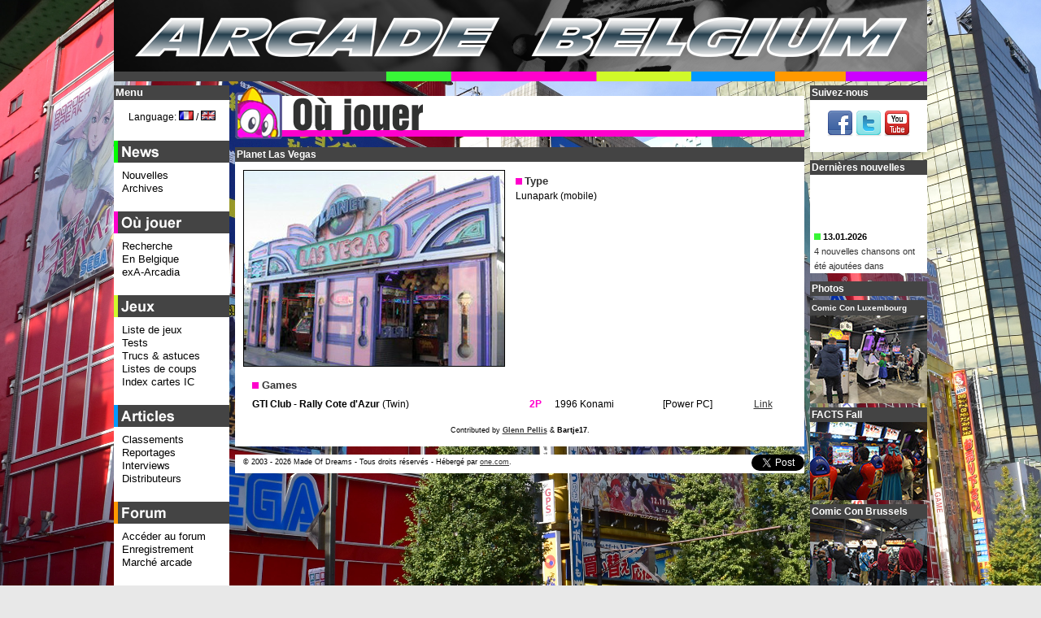

--- FILE ---
content_type: text/html; charset=UTF-8
request_url: http://arcadebelgium.be/ab.php?l=fr&r=loc&p=planetlv
body_size: 8451
content:
<!DOCTYPE HTML>
<html lang="fr">
<head>
<title>Arcade Belgium - Planet Las Vegas (fr)</title>
<meta http-equiv="content-Type" content="text/html; charset=utf-8" />
<!-- <meta name="viewport" content="width=device-width, initial-scale=1"> -->
<!-- <meta name="description" content="Informations et liste des jeux d'arcade de l'&eacute;tablissement." /> -->
<meta name="keywords" content="Arcade, Belgium, game, games, news, actualit&eacute;, marketplace, march&eacute;, occasion, sale, borne, borne d'arcade, lunapark, luna park, caf&eacute;, bar, Neo-Geo, search engine, coin-op" />
<meta name="google-site-verification" content="4Owm--DByFxYzSwDxZFqiK-RnnzCJfFlMu9MvTCf8L8" />
<link rel="icon" href="favicon.ico" type="image/x-icon" />
<link rel="icon" type="image/x-icon" sizes="16x16" href="favicon.ico">
<link rel="icon" type="image/png" sizes="32x32" href="favicon32.png">
<link rel="icon" type="image/png" sizes="48x48" href="favicon48.png">
<link rel="shortcut icon" href="favicon.ico" type="image/x-icon" />
<link rel="styleSheet" href="common/style.css" type="text/css" media="screen" />
<script type="text/javascript">
/* <![CDATA[ */
function setCookie(lang, value, expiredays)
{ var ExpireDate = new Date ();
ExpireDate.setTime(ExpireDate.getTime() + (expiredays * 24 * 3600 * 1000));
document.cookie = lang + "=" + escape(value) +
((expiredays == null) ? "" : "; expires=" + ExpireDate.toGMTString());
}

today=new Date();
jran=today.getTime();

function rnd() {

	ia=9301;
	ic=49297;
	im=233280;

	jran = (jran*ia+ic) % im;
	return jran/(im*1.0);
};

function rand(number) {

	return Math.ceil(rnd()*number);
};

function unhide(divID) {
 var item = document.getElementById(divID);
 	if (item) {
 		item.className=(item.className=='hidden')?'unhidden':'hidden';
 	}
};

function MM_openBrWindow(theURL,winName,features) { 

  window.open(theURL,winName,features);
};

/**************************************
* http://vertical-scroller.vbarsan.com/
*    This notice may not be removed 
**************************************/
var swidth=135;
var sheight=120;
var sspeed=2;
var restart=sspeed;
var rspeed=sspeed;
var spause=2000;
var sbcolor="#ffffff";
preload1 = new Image();
preload1.src = "common/gfx/pcat1.png";
var singletext=new Array();
singletext[0]='<img src='+preload1.src+' alt="*" /> <strong>13.01.2026</strong><br /><a href="https://www.arcadebelgium.net/t5720p75-stepmaniax#37481">4 nouvelles chansons ont &eacute;t&eacute; ajout&eacute;es dans <strong>StepManiaX</strong>.</a>';
singletext[1]='<img src='+preload1.src+' alt="*" /> <strong>10.01.2026</strong><br /><a href="https://www.arcadebelgium.be/ab.php?r=art&amp;p=charts#tophot">Classements mis &agrave; jour.</a>';
singletext[2]='<img src='+preload1.src+' alt="*" /> <strong>25.12.2025</strong><br /><a href="https://www.arcadebelgium.net/t5720p50-stepmaniax#37472">Death By Glamour (VGR Remix) de Toby Fox a &eacute;t&eacute; ajout&eacute; dans <strong>StepManiaX</strong>.</a>';
singletext[3]='<img src='+preload1.src+' alt="*" /> <strong>18.12.2025</strong><br /><a href="ab.php?r=new&amp;p=news#da2025-12-18"><strong>pop\'n music High&#9734;Cheers!!</strong> est sorti aujourd\'hui.</a>';
singletext[4]='<img src='+preload1.src+' alt="*" /> <strong>13.12.2025</strong><br /><a href="ab.php?r=new&amp;p=news#da2025-12-13">L\'<strong>EAG Expo Europe</strong> ouvre ses portes dans un mois.</a>';
singletext[5]='<img src='+preload1.src+' alt="*" /> <strong>11.12.2025</strong><br /><a href="ab.php?r=new&amp;p=news#da2025-12-11"><strong>CHUNITHM X-VERSE-X</strong> est disponible aujourd\'hui.</a>';
singletext[6]='<img src='+preload1.src+' alt="*" /> <strong>05.12.2025</strong><br /><a href="https://www.arcadebelgium.be/ab.php?r=loc&amp;p=multiwex">Nouveaux flippers au <strong>Multiwex</strong> (Marche-en-Famenne).</a>';
singletext[7]='<img src='+preload1.src+' alt="*" /> <strong>03.12.2025</strong><br /><a href="https://www.arcadebelgium.net/t6758-chaos-code-nemesis-experiment#37476">Plus d\'infos sur <strong>Wangan Midnight Speed Ignition</strong>.</a>';
singletext[8]='<img src='+preload1.src+' alt="*" /> <strong>02.12.2025</strong><br /><a href="https://www.arcadebelgium.net/t6758-chaos-code-nemesis-experiment#37475">Plus d\'infos sur <strong>PENLALIVE</strong>.</a>';
singletext[9]='<img src='+preload1.src+' alt="*" /> <strong>02.12.2025</strong><br /><a href="https://www.arcadebelgium.be/ab.php?r=loc&amp;p=spacewar">Nouveaux flippers au <strong>S\'pace</strong> de Waremme.</a>';
 
var ii=0;
function goup(){if(sspeed!=rspeed*16){sspeed=sspeed*2;restart=sspeed;}}

function start(){
if(document.getElementById){ns6div=document.getElementById('iens6div');ns6div.style.top=sheight+"px";ns6div.innerHTML=singletext[0];sizeup=ns6div.offsetHeight;ns6scroll();}
else 
if(document.layers){ns4layer=document.ns4div.document.ns4div1;ns4layer.top=sheight;ns4layer.document.write(singletext[0]);ns4layer.document.close();sizeup=ns4layer.document.height;ns4scroll();}
else 
if(document.all){iediv=iens6div;iediv.style.pixelTop=sheight+"px";iediv.innerHTML=singletext[0];sizeup=iediv.offsetHeight;iescroll();}}
function iescroll(){if(iediv.style.pixelTop>0&&iediv.style.pixelTop<=sspeed){iediv.style.pixelTop=0;setTimeout("iescroll()",spause);}else 
if(iediv.style.pixelTop>=sizeup*-1){iediv.style.pixelTop-=sspeed+"px";setTimeout("iescroll()",100);}else{if(ii==singletext.length-1)ii=0;else ii++;iediv.style.pixelTop=sheight+"px";iediv.innerHTML=singletext[ii];sizeup=iediv.offsetHeight;iescroll();}}
function ns4scroll(){if(ns4layer.top>0&&ns4layer.top<=sspeed){ns4layer.top=0;setTimeout("ns4scroll()",spause);}else 
if(ns4layer.top>=sizeup*-1){ns4layer.top-=sspeed;setTimeout("ns4scroll()",100);}else{if(ii==singletext.length-1)ii=0;else ii++;ns4layer.top=sheight;ns4layer.document.write(singletext[ii]);ns4layer.document.close();sizeup=ns4layer.document.height;ns4scroll();}}
function ns6scroll(){if(parseInt(ns6div.style.top)>0&&parseInt(ns6div.style.top)<=sspeed){ns6div.style.top=0;setTimeout("ns6scroll()",spause);}else 
if(parseInt(ns6div.style.top)>=sizeup*-1){ns6div.style.top=parseInt(ns6div.style.top)-sspeed+"px";setTimeout("ns6scroll()",100);}
else{if(ii==singletext.length-1)ii=0;else ii++;
ns6div.style.top=sheight+"px";ns6div.innerHTML=singletext[ii];sizeup=ns6div.offsetHeight;ns6scroll();}}
/* ]]> */
</script>
<!--[if lte IE 6]>
<script type="text/javascript" src="common/js/supersleight-min.js"></script>
<![endif]-->
<script type="text/javascript" src="common/js/jquery-1.11.0.min.js"></script>
<script type="text/javascript" src="common/js/lightbox.min.js"></script>
<script type="text/javascript">
(function() {
    function async_load(){
        var s = document.createElement('script');
        s.type = 'text/javascript';
        s.async = true;
        s.src = 'http://platform.twitter.com/widgets.js';
        var x = document.getElementsByTagName('script')[0];
        x.parentNode.insertBefore(s, x);
    }
    if (window.attachEvent)
        window.attachEvent('onload', async_load);
    else
        window.addEventListener('load', async_load, false);
})();
</script>
</head>
<body lang="fr" xml:lang="fr">
<div id="container">
<div id="title">
<a href="ab.php?l=fr"><img src="common/gfx/abtitle.png" width="1000px" height="100px" alt="Arcade Belgium" /></a></div>
<div id="centercol" class="cat2">
<div class="boxhead"><img src="common/gfx/tcat2fr.png" alt="O&ugrave; jouer" class="cattit" width="700px" /></div>
<div class="box"><div class="boxtit">Planet Las Vegas</div>
<div><img src="common/gfx/loc/photos/planetlv.jpg" class="locimg" width="320" height="240" alt="Planet Las Vegas" /></div>
<p class="locnfo"><img src="common/gfx/pcat2.png" alt="*" /> <span class="titre">Type</span><br />
Lunapark (mobile)</p>
<table class="loctab" width="95%"><tr>
<td class="titre" colspan="5"><img src="common/gfx/pcat2.png" alt="*" /> Games</td>
</tr>
<tr>
	<td><strong>GTI Club - Rally Cote d'Azur</strong> (Twin)</td>
	<td class="pl">2P</td>
	<td>1996 Konami</td>
	<td>[Power PC]</td>
	<td><a href="http://www.klov.com/game_detail.php?game_id=7876">Link</a></td>
</tr>
</table>
<p class="locnot">Contributed by <strong><a href="http://everyoneweb.com/flipperlokaties/">Glenn Pellis</a></strong> &amp; <strong>Bartje17</strong>.</p></div><div class="box">
<div id="footer">&copy; 2003 - 2026 Made Of Dreams - Tous droits r&eacute;serv&eacute;s - H&eacute;berg&eacute; par <a href="http://one.me/frahckvp">one.com</a>. <span class="footersoc"><iframe src="http://www.facebook.com/plugins/like.php?locale=fr_FR&amp;href=http%3A%2F%2Farcadebelgium.be%2Fab.php%3Fl%3Dfr%26r%3Dloc%26p%3Dplanetlv&amp;layout=button_count&amp;show_faces=false&amp;width=90&amp;action=like&amp;font=verdana&amp;colorscheme=light&amp;height=21" scrolling="no" frameborder="0" style="width:90px; height:20px;"></iframe> <a href="http://twitter.com/share?count=horizontal&amp;via=arcadebelgium&amp;lang=fr" class="twitter-share-button">Tweet</a></span></div>
</div>
</div>
<div id="lside">
<div id="menu">
<div class="boxtit">Menu</div>

<p class="ct">Language: 
<a href="ab.php?l=fr&amp;r=loc&amp;p=planetlv" onclick='setCookie("lang", "fr", "1000"); return true'><img src="common/gfx/flags/fr.png" alt="Fran&ccedil;ais" title="Fran&ccedil;ais" /></a> / <a href="ab.php?l=en&amp;r=loc&amp;p=planetlv" onclick='setCookie("lang", "en", "1000"); return true'><img src="common/gfx/flags/uk.png" alt="English" title="English" /></a></p>
<ul class="menu1">
	<li class="menucat"><img src="common/gfx/menucat1.png" alt="Nouvelles" /></li>
	<li><a href="ab.php?l=fr&amp;r=new&amp;p=news">Nouvelles</a></li>
	<li><a href="ab.php?l=fr&amp;r=new&amp;p=news&amp;d=archive">Archives</a></li>
</ul>
<ul class="menu2">
	<li class="menucat"><img src="common/gfx/menucat2fr.png" alt="O&ugrave; jouer" /></li>
	<li><a href="ab.php?l=fr&amp;r=loc&amp;p=search">Recherche</a></li>
	<li><a href="ab.php?l=fr&amp;r=loc&amp;p=list">En Belgique</a></li>
	<li><a href="ab.php?l=fr&amp;r=loc&amp;p=exa">exA-Arcadia</a></li>
</ul>
<ul class="menu3">
	<li class="menucat"><img src="common/gfx/menucat3fr.png" alt="Articles" /></li>
	<li><a href="ab.php?l=fr&amp;r=gam&amp;p=gamelist">Liste de jeux</a></li>
<!--	<li><a href="ab.php?l=fr&amp;r=art&amp;p=games">Liste de jeux DB</a></li> -->
	<li><a href="ab.php?l=fr&amp;r=gam&amp;p=reviews">Tests</a></li>
	<li><a href="ab.php?l=fr&amp;r=gam&amp;p=atips01">Trucs &amp; astuces</a></li>
	<li><a href="ab.php?l=fr&amp;r=gam&amp;p=movelist">Listes de coups</a></li>
	<li><a href="ab.php?l=fr&amp;r=gam&amp;p=iccards">Index cartes IC</a></li>
</ul>
<ul class="menu4">
	<li class="menucat"><img src="common/gfx/menucat4.png" alt="Articles" /></li>
	<li><a href="ab.php?l=fr&amp;r=art&amp;p=charts">Classements</a></li>
	<li><a href="ab.php?l=fr&amp;r=art&amp;p=reports">Reportages</a></li>
	<li><a href="ab.php?l=fr&amp;r=art&amp;p=interviews">Interviews</a></li>
	<li><a href="ab.php?l=fr&amp;r=art&amp;p=nfodist">Distributeurs</a></li>
</ul>
<ul class="menu5">
	<li class="menucat"><img src="common/gfx/menucat5fr.png" alt="Forum" /></li>
	<li><a href="http://www.arcadebelgium.net/">Acc&eacute;der au forum</a></li>
	<li><a href="http://www.arcadebelgium.net/register">Enregistrement</a></li>
	<li><a href="http://www.arcadebelgium.net/f3-marche-arcade-arcade-markt-arcade-market">March&eacute; arcade</a></li>
</ul>
<ul class="menu6">
	<li class="menucat"><img src="common/gfx/menucat6fr.png" alt="Liens" /></li>
	<li><a href="ab.php?l=fr&amp;r=lin&amp;p=linksarc">Arcade</a></li>
	<li><a href="ab.php?l=fr&amp;r=lin&amp;p=linksman">Fabricants</a></li>
	<li><a href="ab.php?l=fr&amp;r=lin&amp;p=linksdis">Distributeurs</a></li>
	<li><a href="ab.php?l=fr&amp;r=lin&amp;p=linkspin">Flippers</a></li>
	<li><a href="ab.php?l=fr&amp;r=lin&amp;p=linksfun">F&ecirc;te foraine</a></li>
	<li><a href="ab.php?l=fr&amp;r=lin&amp;p=linkssup">Supporters</a></li>
	<li><a href="ab.php?l=fr&amp;r=lin&amp;p=linksexc">&Eacute;change</a></li>
</ul>
<ul class="menu7">
	<li class="menucat"><img src="common/gfx/menucat7fr.png" alt="&Agrave; propos" /></li>
	<li><a href="ab.php?l=fr&amp;r=nfo&amp;p=aboutab">Arcade Belgium</a></li>
	<li><a href="ab.php?l=fr&amp;r=nfo&amp;p=aboutweb">Site internet</a></li>
</ul>
</div>
<div class="box"><div class="boxtit">Jeux populaires</div><div class="frcharts">
	<ol>
		<li><a href="http://www.arcadebelgium.net/viewtopic.forum?t=5110">Jurassic Park Arcade</a></li>
		<li><a href="http://www.arcadebelgium.net/viewtopic.forum?t=6858">One Piece Dawn Strike</a></li>
		<li><a href="http://www.arcadebelgium.net/viewtopic.forum?t=6802">Earthion EXA Label</a></li>
		<li><a href="http://www.arcadebelgium.net/viewtopic.forum?t=6493">Music Diver</a></li>
		<li><a href="http://www.arcadebelgium.net/viewtopic.forum?t=6544">Street Fighter 6 Type Arcade</a></li>
		<li><a href="http://www.arcadebelgium.net/viewtopic.forum?t=6801">Bunny Bomber Blast!</a></li>
		<li><a href="http://www.arcadebelgium.net/viewtopic.forum?t=6485">jam jam’n Jelly ExaLente</a></li>
		<li><a href="http://www.arcadebelgium.net/viewtopic.forum?t=4486">Do Not Fall</a></li>
		<li><a href="http://www.arcadebelgium.net/viewtopic.forum?t=6853">Resident Evil 2: Dead Shot</a></li>
		<li><a href="http://www.arcadebelgium.net/viewtopic.forum?t=5720">StepManiaX</a></li>
	</ol></div>
</div>
<div class="box"><div class="boxtit">Jeux &agrave; venir</div><div class="frcharts">
		<ul>
<li><a href="http://www.arcadebelgium.net/viewtopic.forum?t=6746">Asteroids Recharged</a></li>
<li><a href="http://www.arcadebelgium.net/viewtopic.forum?t=6748">Avian Knights</a></li>
<li><a href="https://www.arcadebelgium.net/viewtopic.forum?t=6860">Axel City 2 - The Final Storm</a></li>
<li><a href="https://www.arcadebelgium.net/viewtopic.forum?t=6850">Bad Dudes vs Dragonninja - Burger Edition</a></li>
<li><a href="http://www.arcadebelgium.net/viewtopic.forum?t=6133">Bayani - Kanino Ka Kakampi?!</a></li>
<li><a href="http://www.arcadebelgium.net/viewtopic.forum?t=5625">Beach Dogs</a></li>
<li><a href="http://www.arcadebelgium.net/viewtopic.forum?t=6744">Bike Dash Delivery</a></li>
<li><a href="http://www.arcadebelgium.net/viewtopic.forum?t=6296">Bomberman Arcade</a></li>
<li><a href="http://www.arcadebelgium.net/viewtopic.forum?t=6788">Captain Barrel</a></li>
<li><a href="http://www.arcadebelgium.net/viewtopic.forum?t=6639">Cotton Rock'n'Roll 2</a></li>
<li><a href="http://www.arcadebelgium.net/viewtopic.forum?t=6770">Dragonball Super Divers</a></li>
<li><a href="http://www.arcadebelgium.net/viewtopic.forum?t=6610">Final Vendetta</a></li>
<li><a href="http://www.arcadebelgium.net/viewtopic.forum?t=5624">Founding Force</a></li>
<li><a href="http://www.arcadebelgium.net/viewtopic.forum?t=6287">Galaxy Guns</a></li>
<li><a href="http://www.arcadebelgium.net/viewtopic.forum?t=6451">Gamma Fighters</a></li>
<li><a href="http://www.arcadebelgium.net/viewtopic.forum?t=6787">GladMort</a></li>
<li><a href="http://www.arcadebelgium.net/viewtopic.forum?t=5262">The Grand Master</a></li>
<li><a href="http://www.arcadebelgium.net/viewtopic.forum?t=6365">Hypernoid</a></li>
<li><a href="http://www.arcadebelgium.net/viewtopic.forum?t=6426">Jet Blaster</a></li>
<li><a href="https://www.arcadebelgium.net/viewtopic.forum?t=6843">Mobile Suit Gundam Extreme Versus 2 Infinite Boost</a></li>
<li><a href="http://www.arcadebelgium.net/viewtopic.forum?t=6004">Ninja Soldier</a></li>
<li><a href="https://www.arcadebelgium.net/viewtopic.forum?t=6858">One Piece Dawn Strike</a></li>
<li><a href="http://www.arcadebelgium.net/viewtopic.forum?t=5105">Project HADES</a></li>
<li><a href="http://www.arcadebelgium.net/viewtopic.forum?t=6226">Project Neon</a></li>
<li><a href="http://www.arcadebelgium.net/viewtopic.forum?t=6346">Raiden IV x Mikado Remix</a></li>
<li><a href="https://www.arcadebelgium.net/viewtopic.forum?t=6853">Resident Evil 2 - Dead Shot</a></li>
<li><a href="http://www.arcadebelgium.net/viewtopic.forum?t=6408">Shakuga: The Excommunication</a></li>
<li><a href="http://www.arcadebelgium.net/viewtopic.forum?t=6267">Steam Pilots</a></li>
<li><a href="http://www.arcadebelgium.net/viewtopic.forum?t=5569">Strike Harbinger</a></li>
<li><a href="http://www.arcadebelgium.net/viewtopic.forum?t=6164">Strikers 2020</a></li>
<li><a href="http://www.arcadebelgium.net/viewtopic.forum?t=6249">Strip Fighter 5 Arcade Edition</a></li>
<li><a href="http://www.arcadebelgium.net/viewtopic.forum?t=6778">T-Rex Safari</a></li>
		</ul></div>
	</div>
<div class="box"><div class="boxtit">Partenaires</div>
<p class="ct"><a href="https://www.joystick-arcade.com/" ><img src="common/gfx/banners/adsja.png" alt="Joystick Arcade" /></a></p>
</div>
<div class="box"><div class="boxtit">Partenaires</div>
<script type="text/javascript" src="https://www.cdjapan.co.jp/aff/data/ts_all_cd.js"></script>
<script type="text/javascript" src="common/js/skyscraper120i.js"></script>
<script type="text/javascript">
/* <![CDATA[ */
document.write(CdjapanAffiliate.template({
    'sid':'1551',
    'aid':'A559047',
    'color':{
      'border':'#000099',
      'title':'#FFFFFF',
      'background':'#CCCCFF',
      'text':'#000000'
    }
}));
/* ]]> */
</script>
</div>
<div class="box"><div class="boxtit">Publicit&eacute;</div><p class="ct">
<script type="text/javascript">
/* <![CDATA[ */
for(i=1;i<=1;i++) {
	myNum=(rand(3));
	if(myNum == 1) document.write('<a href="https://www.mangagamer.com/detail.php?aflg=18over&amp;product_code=198&amp;af=d9f3d69ad6b6a4e0876d7b202f903314"><img src="common/gfx/banners/parmg.png" align="bottom" width="120" height="600" border="0" hspace="1" alt="Go! Go! Nippon! 2016 Deluxe" /></a>');
	if(myNum == 2) document.write('<a href="https://www.first4figures.com?acc=e4da3b7fbbce2345d7772b0674a318d5&amp;bannerid=7"><img src="common/gfx/banners/parf4f.jpg" alt="First 4 Figures" /></a>');
	if(myNum == 3) document.write('<a href="https://www.facebook.com/groups/21148204506"><img src="common/gfx/banners/parsr.jpg" alt="The Stinger Report" /></a>');
	else {
document.write();
	}
};
/* ]]> */
</script>
</p>
</div>
</div>
<div id="rside">
	<div class="box"><div class="boxtit">Suivez-nous</div><p class="ct"><a href="https://www.facebook.com/arcadebelgium"><img src="common/gfx/icface.png" alt="Facebook" /></a> <a href="https://twitter.com/arcadebelgium"><img src="common/gfx/ictwit.png" alt="Twitter" /></a> <a href="https://www.youtube.com/user/arcadebelgium"><img src="common/gfx/icyout.png" alt="YouTube" /></a></p></div>
	<div class="box" id="newsbox"><div class="boxtit">Derni&egrave;res nouvelles</div>
	<script type="text/javascript">/* <![CDATA[ */
if(document.getElementById||document.all){document.write('<div style="position:relative;overflow:hidden;width:'+swidth+'px;height:'+sheight+'px;clip:rect(0 '+swidth+'px '+sheight+'px 0);background-color:'+sbcolor+';" onmouseover="sspeed=0" onmouseout="sspeed=rspeed"><div id="iens6div" style="position:relative;width:'+swidth+'px;"></div></div>');} start(); /* ]]> */</script>
	</div>
	<div class="boxpic"><div class="boxtit">Photos</div>
	</div>
	<div class="boxpic">
	<div class="boxtit"><font size="-2">Comic Con Luxembourg</font></div>
	<a href="https://www.facebook.com/media/set/?set=a.1335387381964278&type=3"><img src="common/gfx/banners/pix_comicconlux25.jpg" alt="Comic Con Luxembourg"></a>
	<div class="boxtit">FACTS Fall</div>
	<a href="https://www.facebook.com/media/set/?set=a.1311538487682501&type=3"><img src="common/gfx/banners/pix_factsfall25.jpg" alt="FACTS Fall"></a>
	<div class="boxtit">Comic Con Brussels</div>
	<a href="https://www.facebook.com/media/set/?set=a.1305190808317269&type=3"><img src="common/gfx/banners/pix_comicconbxlfall25.jpg" alt="Comic Con Brussels"></a>
	<div class="boxtit">GameForce</div>
	<a href="https://www.facebook.com/media/set/?set=a.1298578748978475&type=3"><img src="common/gfx/banners/pix_miafall25.jpg" alt="GameForce"></a>
	<div class="boxtit">Comic Con Holland</div>
	<a href="https://www.facebook.com/media/set/?set=a.1291173873052296&type=3"><img src="common/gfx/banners/pix_comiconholfall25.jpg" alt="Comic Con Holland"></a>
	</div>
	<div class="box"><div class="boxtit">&Eacute;v&egrave;nements</div>
		<a class="block" href="http://www.eagexpo.com/"><p class="eventt">13-15 janvier 2026<br /><b>EAG Expo</b><br />ExCeL London<br />London <img src="common/gfx/flags/uk.png" alt="United Kingdom" /><br />Salon de l'automatique</p></a>
		<a class="block" href="https://www.dealmiddleeastshow.com/"><p class="eventt">10-12 f&eacute;vrier 2026<br /><b>DEAL 2026</b><br />World Trade Centre<br />Dubai <img src="common/gfx/flags/ae.png" alt="United Arab Emirates" /><br />Salon de l'automatique</p></a>
		<a class="block" href="https://www.japancon.be/"><p class="eventp">21-22 f&eacute;vrier 2026<br /><b>Brussels Manga</b><br />Tour &amp; Taxis<br />Brussels <img src="common/gfx/flags/be.png" alt="Belgium" /><br />Convention manga</p></a>
		<a class="block" href="https://www.gameforce.be/"><p class="eventp">27 f&eacute;vrier - 1 mars 2026<br /><b>Made in Asia</b><br />Brussels Expo<br />Brussels <img src="common/gfx/flags/be.png" alt="Belgium" /><br />Convention manga</p></a>
		<a class="block" href="https://en.enada.it/"><p class="eventt">17-19 mars 2026<br /><b>ENADA Primavera</b><br />Rimini Expo Centre<br /> Rimini <img src="common/gfx/flags/it.png" alt="Italy" /><br />Salon de l'automatique</p></a>
		<p class="ct"><span class="cat2"><a href="javascript:unhide('allevents')">&eacute;v&egrave;nements suivants</a></span></p>
		<div id="allevents" class="hidden">
		<a class="block" href="https://japanday.be/"><p class="eventp">28-29 mars 2026<br /><b>Japan Day</b><br />Luxexpo<br />Luxembourg <img src="common/gfx/flags/lu.png" alt="Luxembourg" /><br />Convention</p></a>
		<a class="block" href="https://iaapa.org/expos-and-events/expo-middle-east"><p class="eventt">30 mars - 2 avril 2026<br /><b>IAAPA Expo M-East</b><br />ADNEC<br />Abu Dhabi <img src="common/gfx/flags/ae.png" alt="United Arab Emirates" /><br />Salon de l'automatique</p></a>
		<a class="block" href="http://facts.be/"><p class="eventp">11-12 avril 2026<br /><b>FACTS Spring</b><br />Flanders Expo<br />Gent <img src="common/gfx/flags/be.png" alt="Belgium" /><br />Convention</p></a>
		<a class="block" href="https://www.facebook.com/p/D-CON-GEEK-100089967233908/"><p class="eventp">4-5 avril 2026<br /><b>D-con Geek</b><br />CampusU<br />Charleroi <img src="common/gfx/flags/be.png" alt="Belgium" /><br />Convention</p></a>
		<a class="block" href="https://retroludix.odoo.com/"><p class="eventp">18-19 avril 2026<br /><b>Retroludix Festival</b><br />Parc d'Enghien<br />Enghien <img src="common/gfx/flags/be.png" alt="Belgium" /><br />Convention jeux vid&eacute;o</p></a>
		<a class="block" href="https://comiccon.fr/"><p class="eventp">18-19 avril 2026<br /><b>Comic Con France</b><br />Paris Nord<br />Villepinte <img src="common/gfx/flags/fr.png" alt="France" /><br />Convention</p></a>
		<a class="block" href="https://comicconbrussels.com/"><p class="eventp">2-3 mai 2026<br /><b>Comic Con Brussels</b><br />Tour &amp; Taxis<br />Brussels <img src="common/gfx/flags/be.png" alt="Belgium" /><br />Convention</p></a>
		<a class="block" href="https://www.facebook.com/PIXEL-DAY-425143717905258/"><p class="eventp">2-3 mai 2026<br /><b>Pixel Days 2025</b><br />Louvexpo<br />La Louvi&egrave;re <img src="common/gfx/flags/be.png" alt="Belgium" /><br />Bourse de jeux vid&eacute;o</p></a>
		<a class="block" href="https://comicconholland.nl/"><p class="eventp">9-10 mai 2026<br /><b>Comic Con Holland</b><br />Brabanthallen<br />'s-Hertogenbosch <img src="common/gfx/flags/nl.png" alt="The Netherlands" /><br />Convention</p></a>
		<a class="block" href="http://www.aaaexpos.com/"><p class="eventt">10-12 mai 2026<br /><b>AAA Expo</b><br />Canton Fair Complex<br /> Guangzhou <img src="common/gfx/flags/cn.png" alt="China" /><br />Salon de l'automatique</p></a>
		<a class="block" href="https://www.saudientertainmentexpo.com/"><p class="eventt">19-21 mai 2026<br /><b>SEA Expo</b><br />Riyadh Front ECC<br />Riyadh <img src="common/gfx/flags/sa.png" alt="Saudi Arabia" /><br />Salon de l'automatique</p></a>
		<a class="block" href="https://www.electrocoin.com/park-avenue-open-day/"><p class="eventt">3 juin 2026<br /><b>Park Avenue Open Day</b><br />Electrocoin<br />London <img src="common/gfx/flags/uk.png" alt="United Kingdom" /><br />Salon de l'automatique</p></a>
		<a class="block" href="https://iaapa.org/expos-and-events/expo-asia"><p class="eventt">9-12 juin 2026<br /><b>IAAPA Expo Asia</b><br />HKCEC<br />Hong Kong <img src="common/gfx/flags/cn.png" alt="China" /><br />Salon de l'automatique</p></a>
		<a class="block" href="https://spa-asia.be/"><p class="eventp">2 ao&ucirc;t 2025<br /><b>Spa Asia</b><br />Circuit<br />Spa-Francorchamps <img src="common/gfx/flags/be.png" alt="Belgium" /><br />Meeting</p></a>
		<a class="block" href="https://www.gti-amuse.com/GTIEXPO"><p class="eventt">10-12 septembre 2026<br /><b>GTI China Expo</b><br />CIEFC<br /> Guangzhou <img src="common/gfx/flags/cn.png" alt="China" /><br />Salon de l'automatique</p></a>
		<a class="block" href="https://japanday.be/"><p class="eventp">19-20 septembre 2026<br /><b>Japan Day</b><br />Li&egrave;ge Expo<br />Li&egrave;ge <img src="common/gfx/flags/be.png" alt="Belgium" /><br />Convention</p></a>
		<a class="block" href="https://www.gameforce.be/"><p class="eventp">17-18 octobre 2026<br /><b>GameForce</b><br />Brussels Expo<br />Brussels <img src="common/gfx/flags/be.png" alt="Belgium" /><br />Convention jeux vid&eacute;o</p></a>
		<a class="block" href="http://facts.be/"><p class="eventp">31 octobre - 1 novembre 2026<br /><b>FACTS Fall</b><br />Flanders Expo<br />Gent <img src="common/gfx/flags/be.png" alt="Belgium" /><br />Convention</p></a>
		<a class="block" href="https://iaapa.org/expos-and-events/expo-europe"><p class="eventt">21-25 novembre 2026<br /><b>IAAPA Expo Europe</b><br />ExCeL<br />London <img src="common/gfx/flags/uk.png" alt="United Kingdom" /><br />Salon de l'automatique</p></a>
	</div>
		<p><img src="common/gfx/pcat4.png" alt="*" /> professionnels uniq.<br /><img src="common/gfx/pcat6.png" alt="*" /> journ&eacute;es pro / public<br /><img src="common/gfx/pcat2.png" alt="*" /> &eacute;v&egrave;nement public</p>
	</div>
	<div class="box"><div class="boxtit">Partenaires</div>
	<p class="ct"><a href="https://redsuns.be/#exa" ><img src="common/gfx/banners/parexa.jpg" alt="exA-Arcadia" /></a></p>
	</div>
	<div class="box"><div class="boxtit">Partenaires</div><p class="ct">
	<!-- <iframe src="http://rcm-fr.amazon.fr/e/cm?t=arcabelg-21&amp;o=8&amp;p=40&amp;l=ur1&amp;category=games&amp;banner=0M3AR8SN1M31JYCAWP02&amp;f=ifr" width="120" height="60" scrolling="no" marginwidth="0" frameborder="0"></iframe><br /><br /> -->
	<a href="http://www.arcadeinvaders.com/"><img src="common/gfx/banners/parai.png" alt="Arcade Invaders" /></a><br /><br />
	<a href="https://www.be-games.be/"><img src="common/gfx/banners/parbeg.jpg" alt="Be-Games" /></a><br /><br />
	<a href="http://www.cdjapan.co.jp/aff/click.cgi/8U21aEwn3lw/1551/A559047/?_xbid=CDJapan+General+Banner"><img src="http://www.cdjapan.co.jp/aff/banners/1_General/generalbanner_bb.gif" alt="CDJapan" /></a><br /><br />
	<a href="http://www.eagexpo.com/"><img src="common/gfx/banners/pareag.gif" alt="EAG International 2022" /></a><br /><br />
	<a href="https://from-japan-retro-sale.myshopify.com/?ref=arcadeb"><img src="common/gfx/banners/paremp.png" alt="The Emporium" /></a><br /><br />
	<a href="https://gateninety-world.com/"><img src="common/gfx/banners/parg90w.png" alt="Gate Ninety World" /></a><br /><br />
	<a href="http://www.joystick-arcade.com/"><img src="common/gfx/banners/parja.jpg" alt="Joystick Arcade" /></a><br /><br />
	<a href="https://www.play-asia.com/?tagid=663706"><img src="https://www.play-asia.com/1e/74iz.gif" alt="Playasia - Your One-Stop-Shop for Asian Entertainment"></a><br /><br />
	<a href="http://www.press-start.be/"><img src="common/gfx/banners/parps.jpg" alt="Press-Start" /></a><br /><br />
	<a href="http://www.redsuns.be/"><img src="common/gfx/banners/parrs.png" alt="Red Sun Systems" /></a><br /><br />
	<a href="http://www.sitegeek.fr/"><img src="common/gfx/banners/parsg.jpg" alt="Site Geek" /></a><br /><br />
	<a href="http://ukarcaderacers.wordpress.com/"><img src="common/gfx/banners/parukar.png" alt="UK Arcade Racers" /></a>
	</p>
	</div>
	<iframe id="id01_834863" src="https://www.play-asia.com/38/190%2C000000%2Cnone%2C0%2C0%2C0%2C0%2CFFFFFF%2C000000%2Cleft%2C1%2C0-765-703s5h-062-783c-90e84a-33iframe_banner-44144px" style="border: 0; padding: 0; margin: 0; scrolling: no; frameborder: 0;" scrolling="no" frameborder="0" width="144px" height="839px"></iframe>
<script type="text/javascript">
var t = ""; t += window.location; t = t.replace( /#.*$/g, "" ).replace( /^.*:\/*/i, "" ).replace( /\./g, "[dot]" ).replace( /\//g, "[obs]" ).replace( /-/g, "[dash]" ); t = encodeURIComponent( encodeURIComponent( t ) ); var iframe = document.getElementById( "id01_834863" ); iframe.src = iframe.src.replace( "iframe_banner", t );
</script>
</div>
<!-- Matomo -->
<script type="text/javascript">
  var _paq = window._paq = window._paq || [];
  /* tracker methods like "setCustomDimension" should be called before "trackPageView" */
  _paq.push(["setDocumentTitle", "Planet Las Vegas (fr)"]);
  _paq.push(['trackPageView']);
  _paq.push(['enableLinkTracking']);
  (function() {
    var u="//piwik.arcadebelgium.be/";
    _paq.push(['setTrackerUrl', u+'matomo.php']);
    _paq.push(['setSiteId', '1']);
    var d=document, g=d.createElement('script'), s=d.getElementsByTagName('script')[0];
    g.async=true; g.src=u+'matomo.js'; s.parentNode.insertBefore(g,s);
  })();
</script>
<noscript><p><img referrerpolicy="no-referrer-when-downgrade" src="//piwik.arcadebelgium.be/matomo.php?idsite=1&amp;rec=1" style="border:0;" alt="" /></p></noscript>
<!-- End Matomo Code -->
</div>
<div class="clear"></div>
</body>
</html>
